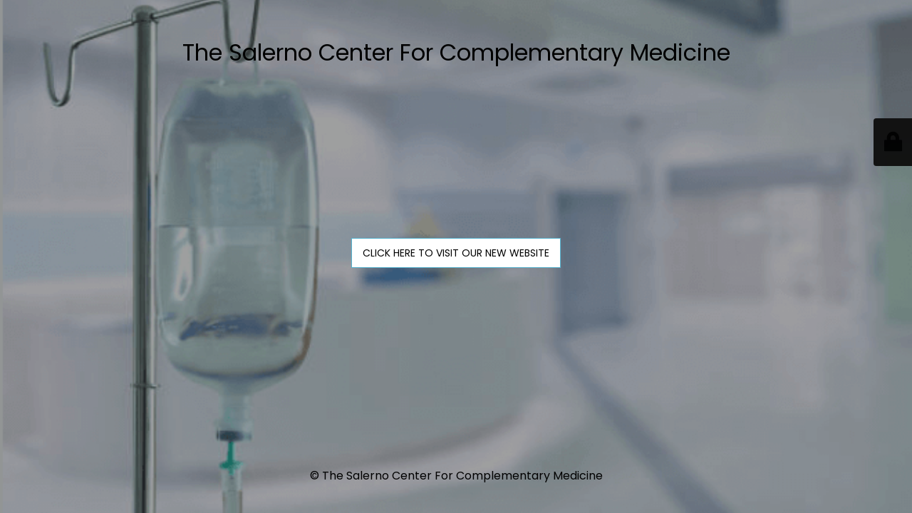

--- FILE ---
content_type: text/html; charset=UTF-8
request_url: https://salernocenter.com/alpha-lipoic-acid-possible-treatment-for-neuropathy-in-type-2-diabetes/
body_size: 3315
content:
<!DOCTYPE html>
<html dir="ltr" lang="en" prefix="og: https://ogp.me/ns#" prefix="og: https://ogp.me/ns#">
<head>
	<meta charset="UTF-8" />
	<title>Welcome to the Salerno Center</title>	<link rel="icon" href="https://eekhfj3m78v.exactdn.com/wp-content/uploads/2024/03/cropped-253Salerno-Center-01-copy.png?strip=all&#038;resize=32%2C32" sizes="32x32" />
<link rel="icon" href="https://eekhfj3m78v.exactdn.com/wp-content/uploads/2024/03/cropped-253Salerno-Center-01-copy.png?strip=all&#038;resize=192%2C192" sizes="192x192" />
<link rel="apple-touch-icon" href="https://eekhfj3m78v.exactdn.com/wp-content/uploads/2024/03/cropped-253Salerno-Center-01-copy.png?strip=all&#038;resize=180%2C180" />
<meta name="msapplication-TileImage" content="https://eekhfj3m78v.exactdn.com/wp-content/uploads/2024/03/cropped-253Salerno-Center-01-copy.png?strip=all&#038;resize=270%2C270" />
	<meta name="viewport" content="width=device-width, maximum-scale=1, initial-scale=1, minimum-scale=1">
	<meta name="description" content="Board-certified family physician in NYC"/>
	<meta http-equiv="X-UA-Compatible" content="" />
	<meta property="og:site_name" content="The Salerno Center For Complementary Medicine - Board-certified family physician in NYC"/>
	<meta property="og:title" content="Welcome to the Salerno Center"/>
	<meta property="og:type" content="Maintenance"/>
	<meta property="og:url" content="https://salernocenter.com"/>
	<meta property="og:description" content="CLICK HERE TO VISIT OUR NEW WEBSITE"/>
		<link rel="profile" href="http://gmpg.org/xfn/11" />
	<link rel="pingback" href="https://salernocenter.com/xmlrpc.php" />
	<link data-minify="1" rel='stylesheet' id='mtnc-style-css' href='https://eekhfj3m78v.exactdn.com/wp-content/cache/min/1/wp-content/plugins/maintenance/load/css/style.css?ver=1768550229' type='text/css' media='all' />
<link data-minify="1" rel='stylesheet' id='mtnc-fonts-css' href='https://eekhfj3m78v.exactdn.com/wp-content/cache/min/1/wp-content/plugins/maintenance/load/css/fonts.css?ver=1768550230' type='text/css' media='all' />
<style type="text/css">body {background-color: #ffffff}.preloader {background-color: #ffffff} body &gt; .main-container:after { background-color: transparent; } body {font-family: Poppins; }.site-title, .preloader i, .login-form, .login-form a.lost-pass, .btn-open-login-form, .site-content, .user-content-wrapper, .user-content, footer, .maintenance a{color: #000000;} a.close-user-content, #mailchimp-box form input[type="submit"], .login-form input#submit.button  {border-color:#000000} input[type="submit"]:hover{background-color:#000000} input:-webkit-autofill, input:-webkit-autofill:focus{-webkit-text-fill-color:#000000} body &gt; .login-form-container{background-color:#111111}.btn-open-login-form{background-color:#111111}input:-webkit-autofill, input:-webkit-autofill:focus{-webkit-box-shadow:0 0 0 50px #111111 inset}input[type='submit']:hover{color:#111111} #custom-subscribe #submit-subscribe:before{background-color:#111111} a.mybutton {border: 1px solid #55b2ce; padding: 10px 15px;background: #FFFFFF; color: $55b2ce; text-decoration: none;margin-top: 60px;}
.mybackground {display:block; border: 1px solid #55b2ce; background-color: white; padding 30px;height: 250px;width: 400px;margin: 0 auto;}</style>    
    <!--[if IE]><script type="text/javascript" src="https://eekhfj3m78v.exactdn.com/wp-content/plugins/maintenance/load/js/jquery.backstretch.min.js"></script><![endif]--><link rel="stylesheet" href="https://fonts.bunny.net/css?family=Poppins:100,100italic,200,200italic,300,300italic,regular,italic,500,500italic,600,600italic,700,700italic,800,800italic,900,900italic:100"><style id="wpr-lazyload-bg-container"></style><style id="wpr-lazyload-bg-exclusion"></style>
<noscript>
<style id="wpr-lazyload-bg-nostyle"></style>
</noscript>
<script type="application/javascript">const rocket_pairs = []; const rocket_excluded_pairs = [];</script><meta name="generator" content="WP Rocket 3.20.3" data-wpr-features="wpr_lazyload_css_bg_img wpr_minify_js wpr_lazyload_images wpr_lazyload_iframes wpr_minify_css wpr_preload_links wpr_desktop" /></head>

<body class="maintenance ">

<div data-rocket-location-hash="912a367c5bad16bdf11607761b242d49" class="main-container">
	<div data-rocket-location-hash="8ba79bf6fc1f9e4a1ab21db3a7113cbd" class="preloader"><i class="fi-widget" aria-hidden="true"></i></div>	<div data-rocket-location-hash="b0fd9eb37fd549d17663a3230317927c" id="wrapper">
		<div data-rocket-location-hash="68425e47a89db0a01e544170ec9a5bf7" class="center logotype">
			<header>
				<div class="logo-box istext" rel="home"><h1 class="site-title">The Salerno Center For Complementary Medicine</h1></div>			</header>
		</div>
		<div data-rocket-location-hash="595d943ee05848cdfea111ae6e6fbd83" id="content" class="site-content">
			<div data-rocket-location-hash="03512cd6aa415f97d37e1cfc05b9a177" class="center">
                <div class="description" style="font-weight:100;font-style:normal"><p style="text-align: center"><a class="mybutton" href="https://www.salernowellness.com/">CLICK HERE TO VISIT OUR NEW WEBSITE</a></p>
</div>			</div>
		</div>
	</div> <!-- end wrapper -->
	<footer data-rocket-location-hash="a68e2bcbe7e2aacb5f42a86b70a6af6f">
		<div class="center">
			<div style="font-weight:100;font-style:normal">© The Salerno Center For Complementary Medicine</div>		</div>
	</footer>
					<picture class="bg-img">
							<source media="(max-width: 100vh)" srcset="https://eekhfj3m78v.exactdn.com/wp-content/uploads/2024/08/Gllutathione-IV-Therapy-1.png?strip=all">
						<img class="skip-lazy" src="https://eekhfj3m78v.exactdn.com/wp-content/uploads/2024/08/Gllutathione-IV-Therapy-1.png?strip=all">
		</picture>
	</div>

	<div data-rocket-location-hash="83d80d4e086ff5683b1f359f3bc8012d" class="login-form-container">
		<input type="hidden" id="mtnc_login_check" name="mtnc_login_check" value="3574eb3c9c" /><input type="hidden" name="_wp_http_referer" value="/alpha-lipoic-acid-possible-treatment-for-neuropathy-in-type-2-diabetes/" /><form id="login-form" class="login-form" method="post"><label>User Login</label><span class="login-error"></span><span class="licon user-icon"><input type="text" name="log" id="log" value="" size="20" class="input username" placeholder="Username" /></span><span class="picon pass-icon"><input type="password" name="pwd" id="login_password" value="" size="20" class="input password" placeholder="Password" /></span><a class="lost-pass" href="https://salernocenter.com/wp-login.php?action=lostpassword">Lost Password</a><input type="submit" class="button" name="submit" id="submit" value="Login" /><input type="hidden" name="is_custom_login" value="1" /><input type="hidden" id="mtnc_login_check" name="mtnc_login_check" value="3574eb3c9c" /><input type="hidden" name="_wp_http_referer" value="/alpha-lipoic-acid-possible-treatment-for-neuropathy-in-type-2-diabetes/" /></form>		    <div data-rocket-location-hash="4df4b0cacc5dd45e26991d16a55430a5" id="btn-open-login-form" class="btn-open-login-form">
        <i class="fi-lock"></i>

    </div>
    <div data-rocket-location-hash="f384055ec502c6caca4f7c6faa6ba340" id="btn-sound" class="btn-open-login-form sound">
        <i id="value_botton" class="fa fa-volume-off" aria-hidden="true"></i>
    </div>
    	</div>
<script type="text/javascript" src="https://eekhfj3m78v.exactdn.com/wp-includes/js/jquery/jquery.min.js?ver=3.7.1" id="jquery-core-js"></script>
<script data-minify="1" type="text/javascript" src="https://eekhfj3m78v.exactdn.com/wp-content/cache/min/1/wp-includes/js/jquery/jquery-migrate.min.js?ver=1742042677" id="jquery-migrate-js"></script>
<script type="text/javascript" id="_frontend-js-extra">
/* <![CDATA[ */
var mtnc_front_options = {"body_bg":"https://eekhfj3m78v.exactdn.com/wp-content/uploads/2024/08/Gllutathione-IV-Therapy-1.png?strip=all","gallery_array":[],"blur_intensity":"0","font_link":["Poppins:100,100italic,200,200italic,300,300italic,regular,italic,500,500italic,600,600italic,700,700italic,800,800italic,900,900italic:100"]};
//# sourceURL=_frontend-js-extra
/* ]]> */
</script>
<script data-minify="1" type="text/javascript" src="https://eekhfj3m78v.exactdn.com/wp-content/cache/min/1/wp-content/plugins/maintenance/load/js/jquery.frontend.js?ver=1742480022" id="_frontend-js"></script>

<script>var rocket_beacon_data = {"ajax_url":"https:\/\/salernocenter.com\/wp-admin\/admin-ajax.php","nonce":"3a1f6bad41","url":"https:\/\/salernocenter.com\/alpha-lipoic-acid-possible-treatment-for-neuropathy-in-type-2-diabetes","is_mobile":false,"width_threshold":1600,"height_threshold":700,"delay":500,"debug":null,"status":{"atf":true,"lrc":true,"preconnect_external_domain":true},"elements":"img, video, picture, p, main, div, li, svg, section, header, span","lrc_threshold":1800,"preconnect_external_domain_elements":["link","script","iframe"],"preconnect_external_domain_exclusions":["static.cloudflareinsights.com","rel=\"profile\"","rel=\"preconnect\"","rel=\"dns-prefetch\"","rel=\"icon\""]}</script><script data-name="wpr-wpr-beacon" src='https://eekhfj3m78v.exactdn.com/wp-content/plugins/wp-rocket/assets/js/wpr-beacon.min.js' async></script></body>
<script>'undefined'=== typeof _trfq || (window._trfq = []);'undefined'=== typeof _trfd && (window._trfd=[]),_trfd.push({'tccl.baseHost':'secureserver.net'},{'ap':'cpbh-mt'},{'server':'p3plmcpnl480563'},{'dcenter':'p3'},{'cp_id':'3528025'},{'cp_cl':'8'}) // Monitoring performance to make your website faster. If you want to opt-out, please contact web hosting support.</script><script src='https://img1.wsimg.com/traffic-assets/js/tccl.min.js'></script></html>

<!-- This website is like a Rocket, isn't it? Performance optimized by WP Rocket. Learn more: https://wp-rocket.me - Debug: cached@1768668168 -->